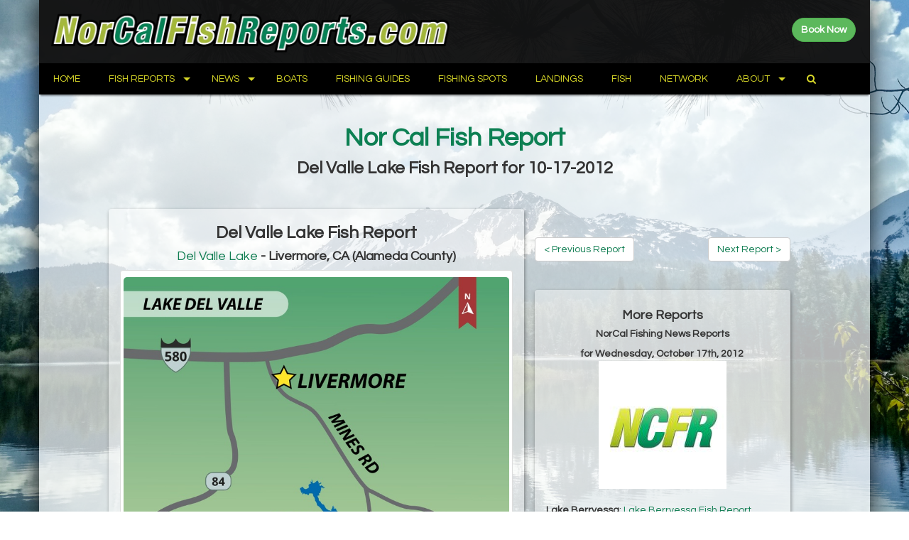

--- FILE ---
content_type: text/html; charset=UTF-8
request_url: https://www.norcalfishreports.com/fish_reports/80155/del-valle-lake-fish-report.php
body_size: 9909
content:
<!DOCTYPE html><html lang="en"><head><meta charset="UTF-8"/>
<script>var __ezHttpConsent={setByCat:function(src,tagType,attributes,category,force,customSetScriptFn=null){var setScript=function(){if(force||window.ezTcfConsent[category]){if(typeof customSetScriptFn==='function'){customSetScriptFn();}else{var scriptElement=document.createElement(tagType);scriptElement.src=src;attributes.forEach(function(attr){for(var key in attr){if(attr.hasOwnProperty(key)){scriptElement.setAttribute(key,attr[key]);}}});var firstScript=document.getElementsByTagName(tagType)[0];firstScript.parentNode.insertBefore(scriptElement,firstScript);}}};if(force||(window.ezTcfConsent&&window.ezTcfConsent.loaded)){setScript();}else if(typeof getEzConsentData==="function"){getEzConsentData().then(function(ezTcfConsent){if(ezTcfConsent&&ezTcfConsent.loaded){setScript();}else{console.error("cannot get ez consent data");force=true;setScript();}});}else{force=true;setScript();console.error("getEzConsentData is not a function");}},};</script>
<script>var ezTcfConsent=window.ezTcfConsent?window.ezTcfConsent:{loaded:false,store_info:false,develop_and_improve_services:false,measure_ad_performance:false,measure_content_performance:false,select_basic_ads:false,create_ad_profile:false,select_personalized_ads:false,create_content_profile:false,select_personalized_content:false,understand_audiences:false,use_limited_data_to_select_content:false,};function getEzConsentData(){return new Promise(function(resolve){document.addEventListener("ezConsentEvent",function(event){var ezTcfConsent=event.detail.ezTcfConsent;resolve(ezTcfConsent);});});}</script>
<script>if(typeof _setEzCookies!=='function'){function _setEzCookies(ezConsentData){var cookies=window.ezCookieQueue;for(var i=0;i<cookies.length;i++){var cookie=cookies[i];if(ezConsentData&&ezConsentData.loaded&&ezConsentData[cookie.tcfCategory]){document.cookie=cookie.name+"="+cookie.value;}}}}
window.ezCookieQueue=window.ezCookieQueue||[];if(typeof addEzCookies!=='function'){function addEzCookies(arr){window.ezCookieQueue=[...window.ezCookieQueue,...arr];}}
addEzCookies([{name:"ezoab_95884",value:"mod110-c; Path=/; Domain=norcalfishreports.com; Max-Age=7200",tcfCategory:"store_info",isEzoic:"true",},{name:"ezosuibasgeneris-1",value:"0f3045e1-398a-491e-4cc8-a31ce5561534; Path=/; Domain=norcalfishreports.com; Expires=Tue, 19 Jan 2027 18:15:40 UTC; Secure; SameSite=None",tcfCategory:"understand_audiences",isEzoic:"true",}]);if(window.ezTcfConsent&&window.ezTcfConsent.loaded){_setEzCookies(window.ezTcfConsent);}else if(typeof getEzConsentData==="function"){getEzConsentData().then(function(ezTcfConsent){if(ezTcfConsent&&ezTcfConsent.loaded){_setEzCookies(window.ezTcfConsent);}else{console.error("cannot get ez consent data");_setEzCookies(window.ezTcfConsent);}});}else{console.error("getEzConsentData is not a function");_setEzCookies(window.ezTcfConsent);}</script><script type="text/javascript" data-ezscrex='false' data-cfasync='false'>window._ezaq = Object.assign({"edge_cache_status":11,"edge_response_time":389,"url":"https://www.norcalfishreports.com/fish_reports/80155/del-valle-lake-fish-report.php"}, typeof window._ezaq !== "undefined" ? window._ezaq : {});</script><script type="text/javascript" data-ezscrex='false' data-cfasync='false'>window._ezaq = Object.assign({"ab_test_id":"mod110-c"}, typeof window._ezaq !== "undefined" ? window._ezaq : {});window.__ez=window.__ez||{};window.__ez.tf={};</script><script type="text/javascript" data-ezscrex='false' data-cfasync='false'>window.ezDisableAds = true;</script>
<script data-ezscrex='false' data-cfasync='false' data-pagespeed-no-defer>var __ez=__ez||{};__ez.stms=Date.now();__ez.evt={};__ez.script={};__ez.ck=__ez.ck||{};__ez.template={};__ez.template.isOrig=true;window.__ezScriptHost="//www.ezojs.com";__ez.queue=__ez.queue||function(){var e=0,i=0,t=[],n=!1,o=[],r=[],s=!0,a=function(e,i,n,o,r,s,a){var l=arguments.length>7&&void 0!==arguments[7]?arguments[7]:window,d=this;this.name=e,this.funcName=i,this.parameters=null===n?null:w(n)?n:[n],this.isBlock=o,this.blockedBy=r,this.deleteWhenComplete=s,this.isError=!1,this.isComplete=!1,this.isInitialized=!1,this.proceedIfError=a,this.fWindow=l,this.isTimeDelay=!1,this.process=function(){f("... func = "+e),d.isInitialized=!0,d.isComplete=!0,f("... func.apply: "+e);var i=d.funcName.split("."),n=null,o=this.fWindow||window;i.length>3||(n=3===i.length?o[i[0]][i[1]][i[2]]:2===i.length?o[i[0]][i[1]]:o[d.funcName]),null!=n&&n.apply(null,this.parameters),!0===d.deleteWhenComplete&&delete t[e],!0===d.isBlock&&(f("----- F'D: "+d.name),m())}},l=function(e,i,t,n,o,r,s){var a=arguments.length>7&&void 0!==arguments[7]?arguments[7]:window,l=this;this.name=e,this.path=i,this.async=o,this.defer=r,this.isBlock=t,this.blockedBy=n,this.isInitialized=!1,this.isError=!1,this.isComplete=!1,this.proceedIfError=s,this.fWindow=a,this.isTimeDelay=!1,this.isPath=function(e){return"/"===e[0]&&"/"!==e[1]},this.getSrc=function(e){return void 0!==window.__ezScriptHost&&this.isPath(e)&&"banger.js"!==this.name?window.__ezScriptHost+e:e},this.process=function(){l.isInitialized=!0,f("... file = "+e);var i=this.fWindow?this.fWindow.document:document,t=i.createElement("script");t.src=this.getSrc(this.path),!0===o?t.async=!0:!0===r&&(t.defer=!0),t.onerror=function(){var e={url:window.location.href,name:l.name,path:l.path,user_agent:window.navigator.userAgent};"undefined"!=typeof _ezaq&&(e.pageview_id=_ezaq.page_view_id);var i=encodeURIComponent(JSON.stringify(e)),t=new XMLHttpRequest;t.open("GET","//g.ezoic.net/ezqlog?d="+i,!0),t.send(),f("----- ERR'D: "+l.name),l.isError=!0,!0===l.isBlock&&m()},t.onreadystatechange=t.onload=function(){var e=t.readyState;f("----- F'D: "+l.name),e&&!/loaded|complete/.test(e)||(l.isComplete=!0,!0===l.isBlock&&m())},i.getElementsByTagName("head")[0].appendChild(t)}},d=function(e,i){this.name=e,this.path="",this.async=!1,this.defer=!1,this.isBlock=!1,this.blockedBy=[],this.isInitialized=!0,this.isError=!1,this.isComplete=i,this.proceedIfError=!1,this.isTimeDelay=!1,this.process=function(){}};function c(e,i,n,s,a,d,c,u,f){var m=new l(e,i,n,s,a,d,c,f);!0===u?o[e]=m:r[e]=m,t[e]=m,h(m)}function h(e){!0!==u(e)&&0!=s&&e.process()}function u(e){if(!0===e.isTimeDelay&&!1===n)return f(e.name+" blocked = TIME DELAY!"),!0;if(w(e.blockedBy))for(var i=0;i<e.blockedBy.length;i++){var o=e.blockedBy[i];if(!1===t.hasOwnProperty(o))return f(e.name+" blocked = "+o),!0;if(!0===e.proceedIfError&&!0===t[o].isError)return!1;if(!1===t[o].isComplete)return f(e.name+" blocked = "+o),!0}return!1}function f(e){var i=window.location.href,t=new RegExp("[?&]ezq=([^&#]*)","i").exec(i);"1"===(t?t[1]:null)&&console.debug(e)}function m(){++e>200||(f("let's go"),p(o),p(r))}function p(e){for(var i in e)if(!1!==e.hasOwnProperty(i)){var t=e[i];!0===t.isComplete||u(t)||!0===t.isInitialized||!0===t.isError?!0===t.isError?f(t.name+": error"):!0===t.isComplete?f(t.name+": complete already"):!0===t.isInitialized&&f(t.name+": initialized already"):t.process()}}function w(e){return"[object Array]"==Object.prototype.toString.call(e)}return window.addEventListener("load",(function(){setTimeout((function(){n=!0,f("TDELAY -----"),m()}),5e3)}),!1),{addFile:c,addFileOnce:function(e,i,n,o,r,s,a,l,d){t[e]||c(e,i,n,o,r,s,a,l,d)},addDelayFile:function(e,i){var n=new l(e,i,!1,[],!1,!1,!0);n.isTimeDelay=!0,f(e+" ...  FILE! TDELAY"),r[e]=n,t[e]=n,h(n)},addFunc:function(e,n,s,l,d,c,u,f,m,p){!0===c&&(e=e+"_"+i++);var w=new a(e,n,s,l,d,u,f,p);!0===m?o[e]=w:r[e]=w,t[e]=w,h(w)},addDelayFunc:function(e,i,n){var o=new a(e,i,n,!1,[],!0,!0);o.isTimeDelay=!0,f(e+" ...  FUNCTION! TDELAY"),r[e]=o,t[e]=o,h(o)},items:t,processAll:m,setallowLoad:function(e){s=e},markLoaded:function(e){if(e&&0!==e.length){if(e in t){var i=t[e];!0===i.isComplete?f(i.name+" "+e+": error loaded duplicate"):(i.isComplete=!0,i.isInitialized=!0)}else t[e]=new d(e,!0);f("markLoaded dummyfile: "+t[e].name)}},logWhatsBlocked:function(){for(var e in t)!1!==t.hasOwnProperty(e)&&u(t[e])}}}();__ez.evt.add=function(e,t,n){e.addEventListener?e.addEventListener(t,n,!1):e.attachEvent?e.attachEvent("on"+t,n):e["on"+t]=n()},__ez.evt.remove=function(e,t,n){e.removeEventListener?e.removeEventListener(t,n,!1):e.detachEvent?e.detachEvent("on"+t,n):delete e["on"+t]};__ez.script.add=function(e){var t=document.createElement("script");t.src=e,t.async=!0,t.type="text/javascript",document.getElementsByTagName("head")[0].appendChild(t)};__ez.dot=__ez.dot||{};__ez.queue.addFileOnce('/detroitchicago/boise.js', '/detroitchicago/boise.js?gcb=195-2&cb=5', true, [], true, false, true, false);__ez.queue.addFileOnce('/parsonsmaize/abilene.js', '/parsonsmaize/abilene.js?gcb=195-2&cb=e80eca0cdb', true, [], true, false, true, false);__ez.queue.addFileOnce('/parsonsmaize/mulvane.js', '/parsonsmaize/mulvane.js?gcb=195-2&cb=e75e48eec0', true, ['/parsonsmaize/abilene.js'], true, false, true, false);__ez.queue.addFileOnce('/detroitchicago/birmingham.js', '/detroitchicago/birmingham.js?gcb=195-2&cb=539c47377c', true, ['/parsonsmaize/abilene.js'], true, false, true, false);</script>
<script type="text/javascript">var _ez_send_requests_through_ezoic = true;</script>
<script data-ezscrex="false" type="text/javascript" data-cfasync="false">window._ezaq = Object.assign({"ad_cache_level":0,"adpicker_placement_cnt":0,"ai_placeholder_cache_level":0,"ai_placeholder_placement_cnt":-1,"article_category":"Fishing","author":"Nor Cal Fish Reports","domain":"norcalfishreports.com","domain_id":95884,"ezcache_level":0,"ezcache_skip_code":14,"has_bad_image":0,"has_bad_words":0,"is_sitespeed":0,"lt_cache_level":0,"publish_date":"2012-10-17","response_size":36565,"response_size_orig":30677,"response_time_orig":379,"template_id":5,"url":"https://www.norcalfishreports.com/fish_reports/80155/del-valle-lake-fish-report.php","word_count":0,"worst_bad_word_level":0}, typeof window._ezaq !== "undefined" ? window._ezaq : {});__ez.queue.markLoaded('ezaqBaseReady');</script>
<script type='text/javascript' data-ezscrex='false' data-cfasync='false'>
window.ezAnalyticsStatic = true;
window._ez_send_requests_through_ezoic = true;
function analyticsAddScript(script) {
	var ezDynamic = document.createElement('script');
	ezDynamic.type = 'text/javascript';
	ezDynamic.innerHTML = script;
	document.head.appendChild(ezDynamic);
}
function getCookiesWithPrefix() {
    var allCookies = document.cookie.split(';');
    var cookiesWithPrefix = {};

    for (var i = 0; i < allCookies.length; i++) {
        var cookie = allCookies[i].trim();

        for (var j = 0; j < arguments.length; j++) {
            var prefix = arguments[j];
            if (cookie.indexOf(prefix) === 0) {
                var cookieParts = cookie.split('=');
                var cookieName = cookieParts[0];
                var cookieValue = cookieParts.slice(1).join('=');
                cookiesWithPrefix[cookieName] = decodeURIComponent(cookieValue);
                break; // Once matched, no need to check other prefixes
            }
        }
    }

    return cookiesWithPrefix;
}
function productAnalytics() {
	var d = {"pr":[6],"omd5":"e10ebfde6018e8c5f45b59caa27adb78","nar":"risk score"};
	d.u = _ezaq.url;
	d.p = _ezaq.page_view_id;
	d.v = _ezaq.visit_uuid;
	d.ab = _ezaq.ab_test_id;
	d.e = JSON.stringify(_ezaq);
	d.ref = document.referrer;
	d.c = getCookiesWithPrefix('active_template', 'ez', 'lp_');
	if(typeof ez_utmParams !== 'undefined') {
		d.utm = ez_utmParams;
	}

	var dataText = JSON.stringify(d);
	var xhr = new XMLHttpRequest();
	xhr.open('POST','//g.ezoic.net/ezais/analytics?cb=1', true);
	xhr.onload = function () {
		if (xhr.status!=200) {
            return;
		}

        if(document.readyState !== 'loading') {
            analyticsAddScript(xhr.response);
            return;
        }

        var eventFunc = function() {
            if(document.readyState === 'loading') {
                return;
            }
            document.removeEventListener('readystatechange', eventFunc, false);
            analyticsAddScript(xhr.response);
        };

        document.addEventListener('readystatechange', eventFunc, false);
	};
	xhr.setRequestHeader('Content-Type','text/plain');
	xhr.send(dataText);
}
__ez.queue.addFunc("productAnalytics", "productAnalytics", null, true, ['ezaqBaseReady'], false, false, false, true);
</script><base href="https://www.norcalfishreports.com/fish_reports/80155/del-valle-lake-fish-report.php"/>
<!-- Google tag (gtag.js) -->
<script async="" src="https://www.googletagmanager.com/gtag/js?id=G-P7QY3YD9VX"></script>
<script>
  window.dataLayer = window.dataLayer || [];
  function gtag(){dataLayer.push(arguments);}
  gtag('js', new Date());

  gtag('config', 'G-P7QY3YD9VX');
</script>

<meta name="viewport" content="width=device-width, initial-scale=1"/>
<meta name="X-UA-Compatible" content="IE=edge"/>
<meta name="author" content="Nor Cal Fish Reports"/>
<meta property="ezoic" content="disable"/>
<meta name="description" content="Del Valle Lake report from Nor Cal Fish Reports for October 17, 2012 - Del Valle Lake - Del Valle Lake Fish Report"/>
<meta property="og:type" content="article"/>
<meta property="og:url" content="https://www.norcalfishreports.com/fish_reports/80155/del-valle-lake-fish-report.php"/>
<meta property="og:locale" content="en_US"/>
<meta property="og:image"/>
<meta property="og:audio"/>
<meta property="og:description" content="
Trout bite is picking up. Water temperature has dropped to 66 degrees. Trout are close to shore near the marina and near the dam. Smallmouth and black bass bite is very good off shallow points. Use topwater plugs. Most are..."/>
<meta property="article:published_time" content="2012-10-17T00:00:00-07:00"/>
<meta property="article:section" content="Fishing"/>
<meta name="keywords" content="Fish counts, Fish reports, Sportfishing, NoCal, NorCal, Northern California, CA, California, Alameda County, White Sturgeon, Striped Bass, Channel Catfish, Rainbow Trout, Largemouth Bass, Black Crappie, Common Carp, Smallmouth Bass, Bluegill, White Crappie, Lightning Trout, Del Valle Lake, Nor Cal Fish Reports, October 17, 2012"/>
<link rel="canonical" href="https://www.norcalfishreports.com/fish_reports/80155/del-valle-lake-fish-report.php"/>
<title>Del Valle Lake Fish Report - Del Valle Lake - Del Valle Lake Fish Report - October 17, 2012</title>
<link href="/css/bootstrap.min.css" rel="stylesheet" type="text/css"/>
<link href="/css/layout_styles.min.20240704.css" rel="stylesheet" type="text/css"/>
<link href="/css/nav_styles.min.css" rel="stylesheet" type="text/css"/>
<link href="/css/style-dev.min.20231117.css" rel="stylesheet" type="text/css"/>
<link href="/fontawesome/css/font-awesome.min.css" rel="stylesheet" type="text/css"/>
<link href="https://fonts.googleapis.com/css?family=Questrial" rel="stylesheet" type="text/css"/>
<link href="/css/blueimp-gallery.min.css" rel="stylesheet" type="text/css"/>
<link href="/css/bootstrap-image-gallery.min.css" rel="stylesheet" type="text/css"/>
<script src="https://ajax.googleapis.com/ajax/libs/jquery/3.3.1/jquery.min.js" type="text/javascript"></script>
<script src="/js/script.min.js?v=20230613" type="text/javascript"></script>
<script src="/js/bootstrap.min.js" type="text/javascript"></script>
<script src="/js/jquery.blueimp-gallery.min.js" type="text/javascript"></script>
<script src="/js/bootstrap-image-gallery.min.js" type="text/javascript"></script>
<script src="/js/video-responsive.min.js" type="text/javascript"></script>
<script src="/audiojs/audio.min.js" type="text/javascript"></script>
<script src="/js/moment.min.js" type="text/javascript"></script>
<script src="/js/upcoming-trips.js?v=9" type="text/javascript"></script>
<!-- Ezoic Ad Testing Code-->

<!-- Ezoic Ad Testing Code-->
<link rel="apple-touch-icon" sizes="57x57" href="/images/icons/apple-icon-57x57.png"/>
<link rel="apple-touch-icon" sizes="60x60" href="/images/icons/apple-icon-60x60.png"/>
<link rel="apple-touch-icon" sizes="72x72" href="/images/icons/apple-icon-72x72.png"/>
<link rel="apple-touch-icon" sizes="76x76" href="/images/icons/apple-icon-76x76.png"/>
<link rel="apple-touch-icon" sizes="114x114" href="/images/icons/apple-icon-114x114.png"/>
<link rel="apple-touch-icon" sizes="120x120" href="/images/icons/apple-icon-120x120.png"/>
<link rel="apple-touch-icon" sizes="144x144" href="/images/icons/apple-icon-144x144.png"/>
<link rel="apple-touch-icon" sizes="152x152" href="/images/icons/apple-icon-152x152.png"/>
<link rel="apple-touch-icon" sizes="180x180" href="/images/icons/apple-icon-180x180.png"/>
<link rel="icon" type="image/png" sizes="192x192" href="/images/icons/android-icon-192x192.png"/>
<link rel="icon" type="image/png" sizes="32x32" href="/images/icons/favicon-32x32.png"/>
<link rel="icon" type="image/png" sizes="96x96" href="/images/icons/favicon-96x96.png"/>
<link rel="icon" type="image/png" sizes="16x16" href="/images/icons/favicon-16x16.png"/>
<link rel="manifest" href="/images/icons/manifest.json"/>
<meta name="msapplication-TileColor" content="#ffffff"/>
<meta name="msapplication-TileImage" content="/images/icons/ms-icon-144x144.png"/>
<script type='text/javascript'>
var ezoTemplate = 'orig_site';
var ezouid = '1';
var ezoFormfactor = '1';
</script><script data-ezscrex="false" type='text/javascript'>
var soc_app_id = '0';
var did = 95884;
var ezdomain = 'norcalfishreports.com';
var ezoicSearchable = 1;
</script></head>
<body>
<div id="main" class="container">
	<div id="head" class="row no-gutter">
		<div class="col-sm-6" id="head-left">
			<a href="/"><img class="img-responsive" src="/images/ncfr_logo_2020.png" alt="www.NorCalFishReports.com"/></a>
		</div>
		<div class="col-sm-6" id="head-right">
			<a href="https://www.fishingreservations.com/schedule.php?site=ncfr" class="btn btn-success pull-right" style="color: #fff; margin-top: 10px; border-radius: 1.5em;"><b>Book Now</b></a>
		</div>
	</div>

	<div class="row no-gutter">
		<div class="col-md-12">
					<div id="navigation">
				<div id="cssmenu">
					<ul>
						<li class="active"><a href="/"><span>Home</span></a></li>
						<li class="has-sub"><a href="#"><span>Fish Reports</span></a>
							<ul>
								<li><a href="/dock_totals/boats.php"><span>Party Boats Scores</span></a></li>
								<li><a href="/fish_reports/guide_reports.php"><span>Guide Reports</span></a></li>
								<li><a href="/fish_plants.php"><span>Fish Plants</span></a></li>
								<li><a href="/fish_reports/weekly_report.php"><span>Weekly Report</span></a></li>
								<li class="has-sub"><a href="#"><span>Fish Reports</span></a>
									<ul>
										<li><a href="/regions/1/north-coast.php"><span>North Coast</span></a></li>
										<li><a href="/regions/2/shasta-trinity.php"><span>Shasta-Trinity</span></a></li>
										<li><a href="/regions/3/lassen-plumas.php"><span>Lassen-Plumas</span></a></li>
										<li><a href="/fish_reports/saltwater_reports.php"><span>Saltwater</span></a></li>
										<li><a href="/regions/5/central-sierra.php"><span>Central Sierra</span></a></li>
										<li><a href="/regions/6/delta.php"><span>Delta</span></a></li>
										<li><a href="/regions/7/sierra-foothills.php"><span>Sierra Foothills</span></a></li>
										<li><a href="/regions/8/bay-area.php"><span>Bay Area</span></a></li>
										<li><a href="/regions/9/central-california.php"><span>Central California</span></a></li>
										<li><a href="/regions/10/eastern-sierra.php"><span>Eastern Sierra</span></a></li>
										<li><a href="/regions/11/wine-country-north.php"><span>Wine Country North</span></a></li>
										<li class="last"><a href="/regions/12/central-valley-rivers.php"><span>Central Valley Rivers</span></a></li>
									</ul>
								</li>
								<li><a href="/wall-of-fame"><span>Wall of Fame</span></a></li>
								<li><a href="/fish_reports/saltwater_reports.php"><span>Saltwater Reports</span></a></li>
								<li><a href="/fish_reports/river_reports.php"><span>River Reports</span></a></li>
								<li><a href="/fish_reports/lake_reports.php"><span>Lake Reports</span></a></li>
								<li><a href="/fish_reports/flyfish_reports.php"><span>Fly Fishing Reports</span></a></li>
								<li><a href="/dock_totals/sponsored.php"><span>Sponsored Counts</span></a></li>
								<li class="last"><a href="/year-to-date.php"><span>Year to Date Counts</span></a></li>
							</ul>
						</li>
						<li class="has-sub"><a href="/news/archive.php"><span>News</span></a>
							<ul>
								<li><a href="/news/archive.php?author_id=27"><span>Allen Bushnell</span></a></li>
								<li><a href="/news/archive.php?author_id=708"><span>CDFW</span></a></li>
								<li><a href="/news/archive.php?author_id=419"><span>CDFW Q&amp;A</span></a></li>
								<li><a href="/news/archive.php?author_id=945"><span>E.B. Duggan</span></a></li>
								<li><a href="/news/archive.php?company_id=151"><span>GGSA</span></a></li>
								<li><a href="/news/archive.php?author_id=979"><span>Jerry Back</span></a></li>
								<li><a href="/news/archive.php?author_id=821"><span>Kenny Priest</span></a></li>
								<li class="last"><a href="/news/archive.php?author_id=992"><span>Restore the Delta</span></a></li>
							</ul>
						</li>
						<li><a href="/charter_boats/index.php"><span>Boats</span></a></li>
						<li><a href="/listings/fishing_guides.php"><span>Fishing Guides</span></a></li>
						<li><a href="/spots/index.php"><span>Fishing Spots</span></a></li>
						<li><a href="/landings/index.php"><span>Landings</span></a></li>
						<li><a href="/fish_list.php"><span>Fish</span></a></li>
						<li><a href="/network.php"><span>Network</span></a></li>
						<li class="has-sub"><a href="#"><span>About</span></a>
							<ul>
								<li><a href="/about.php"><span>About Us</span></a></li>
								<li><a href="/contact.php"><span>Contact</span></a></li>
								<li class="last"><a href="/privacy.php"><span>Privacy</span></a></li>
							</ul>
						</li>
						<li class="last"><a href="/search.php"><span><i class="fa fa-search"></i></span></a></li>
					</ul>
				</div>
			</div>		</div>
	</div>
	
	<br/>
	
	<style>
	.report_descript_data p {
		margin: 1em 0 0 0;
	}
	</style>
	<div class="row">
		<div class="col-xs-12 col-sm-12 col-md-12 col-lg-12 text-center">
				<div id="page-header" class="row">
		<div class="col-md-12">
			<span class="font_36">Nor Cal Fish Report</span>
			<br/>
			<span class="font_24">Del Valle Lake Fish Report for 10-17-2012</span>
		</div>
	</div>
	<br/>		</div>
	</div>

    <div class="row with-gutter">
	
		<div class="col-xs-12 col-sm-12 col-md-3 col-lg-12">
			<div style="max-width: 100%; margin-left: auto; margin-right: auto;">
							</div>
			<br/>
		</div>
		
		<div class="panel col-xs-12 col-sm-10 col-sm-offset-1 col-md-8 col-md-offset-0 col-lg-6 col-lg-offset-1">

						
			<h3 class="text-center">Del Valle Lake Fish Report</h3>
			<h4 class="text-center"><a href="/lakes/192/del-valle-lake.php">Del Valle Lake</a> - Livermore, CA (Alameda County)</h4>			<div class="row">
				<div class="col-xs-12 col-sm-12 col-md-12 col-lg-12 text-center">
					<div class="photo2wrapper">
						<div class="report_primary_img">
						<img class="img-responsive img-rounded block-center report_img" src="https://media.fishreports.com/fw_maps/LakeDelValleDirection.jpg"/></div>
											</div>
				</div>
			</div>
			<br/>
			<div class="row">
				<div class="col-xs-12 report_title_data">
				  <p>
					by Nor Cal Fish Reports<br/>
10-17-2012<br/>
					</p>
				</div>
			</div>
			<div class="row">
				<div class="col-xs-12 report_audio_data"></div>
			</div>
			
			<div class="row">
				<div class="col-xs-12 col-sm-12 col-md-12 col-lg-12 report_descript_data">
				  
<p>Trout bite is picking up. Water temperature has dropped to 66 degrees. Trout are close to shore near the marina and near the dam. Smallmouth and black bass bite is very good off shallow points. Use topwater plugs. Most are one to two pounds. Some smallmouth are in the three pound class. Catfish bite is good. Pete Depuglia of Newark caught 20 and 17 pound catfish last week. Striped bass bite is slow. (925) 449-5201</p>
<p class="MsoNormal"> </p>				</div>
			</div>
			
						<br/><br/>
			<a style="color: #fff;" class="btn btn-primary pull-left" href="/fish_reports/80154/contra-loma-reservoir-fish-report.php">&lt; Previous Report</a>
<a style="color: #fff;" class="btn btn-primary pull-right" href="/fish_reports/80156/bay-area-fish-report.php">Next Report &gt;</a>
<div class="clearfix"></div>
<br/><br/>			
		</div>
				<div class="col-xs-12 col-sm-6 col-sm-offset-3 col-md-4 col-md-offset-3 col-lg-4 col-lg-offset-0">
						<br/><br/>
			<a class="btn btn-default pull-left" href="/fish_reports/80154/contra-loma-reservoir-fish-report.php">&lt; Previous Report</a>
<a class="btn btn-default pull-right" href="/fish_reports/80156/bay-area-fish-report.php">Next Report &gt;</a>
<div class="clearfix"></div>
<br/><br/><div class="panel" style="padding: 15px;">
<h4 class="text-center">More Reports</h4>
<div class="text-center">
<h5>NorCal Fishing News Reports</h5><strong>for Wednesday, October 17th, 2012</strong></div>
<img class="img-responsive center-block" src="//media.fishreports.com/authors/ncfr-square-logo.jpg"/>
<br/>
<strong>Lake Berryessa</strong>: <a href="/fish_reports/80069/lake-berryessa-fish-report.php">Lake Berryessa Fish Report</a><br/>
<strong>Clear Lake</strong>: <a href="/fish_reports/80070/clear-lake-fish-report.php">Clear Lake Fish Report</a><br/>
<strong>Lake Mendocino</strong>: <a href="/fish_reports/80071/lake-mendocino-fish-report.php">Lake Mendocino Fish Report</a><br/>
<strong>Lake Sonoma</strong>: <a href="/fish_reports/80072/lake-sonoma-fish-report.php">Lake Sonoma Fish Report</a><br/>
<strong>Lake Amador</strong>: <a href="/fish_reports/80073/amador-lake-fish-report.php">Amador Lake Fish Report</a><br/>
<strong>Lake Camanche</strong>: <a href="/fish_reports/80074/lake-camanche-fish-report.php">Lake Camanche Fish Report</a><br/>
<strong>Collins Lake</strong>: <a href="/fish_reports/80075/collins-lake-fish-report.php">Collins Lake Fish Report</a><br/>
<strong>Don Pedro Reservoir</strong>: <a href="/fish_reports/80076/don-pedro-reservoir-fish-report.php">Don Pedro Reservoir Fish Report</a><br/>
<strong>Lake McSwain</strong>: <a href="/fish_reports/80077/mcswain-reservoir-fish-report.php">McSwain Reservoir Fish Report</a><br/>
<strong>New Melones Reservoir</strong>: <a href="/fish_reports/80078/new-melones-reservoir-fish-report.php">New Melones Reservoir Fish Report</a><br/>
<strong>Lake Oroville</strong>: <a href="/fish_reports/80079/oroville-reservoir-fish-report.php">Oroville Reservoir Fish Report</a><br/>
<strong>Pardee Reservoir</strong>: <a href="/fish_reports/80080/pardee-reservoir-fish-report.php">Pardee Reservoir Fish Report</a><br/>
<strong>Lewiston Lake</strong>: <a href="/fish_reports/80081/lewiston-lake-fish-report.php">Lewiston Lake Fish Report</a><br/>
<strong>McCloud River</strong>: <a href="/fish_reports/80082/mccloud-river-fish-report.php">McCloud River Fish Report</a><br/>
<strong>Sacramento River - Lower</strong>: <a href="/fish_reports/80083/lower-sacramento-river-fish-report.php">Lower Sacramento River Fish Report</a><br/>
<strong>Shasta Lake</strong>: <a href="/fish_reports/80084/shasta-lake-fish-report.php">Shasta Lake Fish Report</a><br/>
<strong>Trinity River</strong>: <a href="/fish_reports/80085/trinity-river-fish-report.php">Trinity River Fish Report</a><br/>
<strong></strong>: <a href="/fish_reports/80086/saltwater-fish-report.php">Saltwater Fish Report</a><br/>
<strong></strong>: <a href="/fish_reports/80087/saltwater-fish-report.php">Saltwater Fish Report</a><br/>
<strong></strong>: <a href="/fish_reports/80088/saltwater-fish-report.php">Saltwater Fish Report</a><br/>
<strong></strong>: <a href="/fish_reports/80089/saltwater-fish-report.php">Saltwater Fish Report</a><br/>
<strong></strong>: <a href="/fish_reports/80090/saltwater-fish-report.php">Saltwater Fish Report</a><br/>
<strong></strong>: <a href="/fish_reports/80091/saltwater-fish-report.php">Saltwater Fish Report</a><br/>
<strong></strong>: <a href="/fish_reports/80092/saltwater-fish-report.php">Saltwater Fish Report</a><br/>
<strong></strong>: <a href="/fish_reports/80093/saltwater-fish-report.php">Saltwater Fish Report</a><br/>
<strong></strong>: <a href="/fish_reports/80094/saltwater-fish-report.php">Saltwater Fish Report</a><br/>
<strong></strong>: <a href="/fish_reports/80095/saltwater-fish-report.php">Saltwater Fish Report</a><br/>
<strong></strong>: <a href="/fish_reports/80096/saltwater-fish-report.php">Saltwater Fish Report</a><br/>
<strong></strong>: <a href="/fish_reports/80097/north-coast-fish-report.php">North Coast Fish Report</a><br/>
<strong></strong>: <a href="/fish_reports/80098/north-coast-fish-report.php">North Coast Fish Report</a><br/>
<strong>Klamath River - Upper - CA</strong>: <a href="/fish_reports/80099/klamath-river-fish-report.php">Klamath River Fish Report</a><br/>
<strong>Smith River</strong>: <a href="/fish_reports/80100/smith-river-fish-report.php">Smith River Fish Report</a><br/>
<strong>Lake Almanor</strong>: <a href="/fish_reports/80101/almanor-lake-fish-report.php">Almanor Lake Fish Report</a><br/>
<strong>Baum Lake</strong>: <a href="/fish_reports/80102/baum-lake-fish-report.php">Baum Lake Fish Report</a><br/>
<strong></strong>: <a href="/fish_reports/80103/bucks-lake-fish-report.php">Bucks Lake Fish Report</a><br/>
<strong>Lake Davis</strong>: <a href="/fish_reports/80104/davis-lake-fish-report.php">Davis Lake Fish Report</a><br/>
<strong>Eagle Lake</strong>: <a href="/fish_reports/80105/eagle-lake-fish-report.php">Eagle Lake Fish Report</a><br/>
<strong>Frenchman Lake</strong>: <a href="/fish_reports/80106/frenchman-reservoir-fish-report.php">Frenchman Reservoir Fish Report</a><br/>
<strong>Sacramento River - Lower</strong>: <a href="/fish_reports/80107/lower-sacramento-river-fish-report.php">Lower Sacramento River Fish Report</a><br/>
<strong>Bridgeport Reservoir</strong>: <a href="/fish_reports/80108/bridgeport-reservoir-fish-report.php">Bridgeport Reservoir Fish Report</a><br/>
<strong>East Walker River (CA)</strong>: <a href="/fish_reports/80109/east-walker-river-fish-report.php">East Walker River Fish Report</a><br/>
<strong>West Walker River (Section 2)</strong>: <a href="/fish_reports/80110/west-walker-river-fish-report.php">West Walker River Fish Report</a><br/>
<strong>Virginia Lakes</strong>: <a href="/fish_reports/80111/virginia-lakes-fish-report.php">Virginia Lakes Fish Report</a><br/>
<strong>Twin Lakes (Bridgeport)</strong>: <a href="/fish_reports/80112/twin-lakes-(bridgeport)-fish-report.php">Twin Lakes (Bridgeport) Fish Report</a><br/>
<strong>Kirman Lake</strong>: <a href="/fish_reports/80113/kirman-lake-fish-report.php">Kirman Lake Fish Report</a><br/>
<strong>June Lake</strong>: <a href="/fish_reports/80114/june-lake-fish-report.php">June Lake Fish Report</a><br/>
<strong>Gull Lake</strong>: <a href="/fish_reports/80115/gull-lake-fish-report.php">Gull Lake Fish Report</a><br/>
<strong></strong>: <a href="/fish_reports/80116/delta-fish-report.php">Delta Fish Report</a><br/>
<strong></strong>: <a href="/fish_reports/80117/delta-fish-report.php">Delta Fish Report</a><br/>
<strong></strong>: <a href="/fish_reports/80118/delta-fish-report.php">Delta Fish Report</a><br/>
<strong></strong>: <a href="/fish_reports/80119/delta-fish-report.php">Delta Fish Report</a><br/>
<strong></strong>: <a href="/fish_reports/80120/delta-fish-report.php">Delta Fish Report</a><br/>
<strong></strong>: <a href="/fish_reports/80121/tracy-lake-fish-report.php">Tracy Lake Fish Report</a><br/>
<strong>American River</strong>: <a href="/fish_reports/80122/american-river-fish-report.php">American River Fish Report</a><br/>
<strong>Feather River</strong>: <a href="/fish_reports/80123/feather-river-fish-report.php">Feather River Fish Report</a><br/>
<strong>Sacramento River - Lower</strong>: <a href="/fish_reports/80124/lower-sacramento-river-fish-report.php">Lower Sacramento River Fish Report</a><br/>
<strong>Sacramento River - Lower</strong>: <a href="/fish_reports/80125/lower-sacramento-river-fish-report.php">Lower Sacramento River Fish Report</a><br/>
<strong>Sacramento River - Lower</strong>: <a href="/fish_reports/80126/lower-sacramento-river-fish-report.php">Lower Sacramento River Fish Report</a><br/>
<strong></strong>: <a href="/fish_reports/80127/blue-lake-fish-report.php">Blue Lake Fish Report</a><br/>
<strong>Boca Reservoir</strong>: <a href="/fish_reports/80128/boca-reservoir-fish-report.php">Boca Reservoir Fish Report</a><br/>
<strong>Caples Lake</strong>: <a href="/fish_reports/80129/caples-lake-fish-report.php">Caples Lake Fish Report</a><br/>
<strong>Donner Lake</strong>: <a href="/fish_reports/80130/donner-lake-fish-report.php">Donner Lake Fish Report</a><br/>
<strong>East Carson River (CA)</strong>: <a href="/fish_reports/80131/east-carson-river-nv-fish-report.php">East Carson River NV Fish Report</a><br/>
<strong>West Carson River (CA)</strong>: <a href="/fish_reports/80132/west-fork-carson-river-fish-report.php">West Fork Carson River Fish Report</a><br/>
<strong>Lake Tahoe</strong>: <a href="/fish_reports/80133/lake-tahoe-fish-report.php">Lake Tahoe Fish Report</a><br/>
<strong>Truckee River</strong>: <a href="/fish_reports/80134/truckee-river-fish-report.php">Truckee River Fish Report</a><br/>
<strong>Spicer Meadow Reservoir</strong>: <a href="/fish_reports/80135/spicer-meadow-reservoir-fish-report.php">Spicer Meadow Reservoir Fish Report</a><br/>
<strong></strong>: <a href="/fish_reports/80136/red-lake-fish-report.php">Red Lake Fish Report</a><br/>
<strong>Pyramid Lake</strong>: <a href="/fish_reports/80137/pyramid-lake,-nv-fish-report.php">Pyramid Lake, NV Fish Report</a><br/>
<strong>Prosser Reservoir</strong>: <a href="/fish_reports/80138/prosser-reservoir-fish-report.php">Prosser Reservoir Fish Report</a><br/>
<strong>Jenkinson Lake</strong>: <a href="/fish_reports/80139/jenkinson-lake-fish-report.php">Jenkinson Lake Fish Report</a><br/>
<strong>Indian Creek Reservoir</strong>: <a href="/fish_reports/80140/indian-creek-reservoir-fish-report.php">Indian Creek Reservoir Fish Report</a><br/>
<strong>Heenan Lake </strong>: <a href="/fish_reports/80141/heenan-lake--fish-report.php">Heenan Lake  Fish Report</a><br/>
<strong>Lake Nacimiento</strong>: <a href="/fish_reports/80142/lake-nacimiento-fish-report.php">Lake Nacimiento Fish Report</a><br/>
<strong>Lake San Antonio</strong>: <a href="/fish_reports/80143/san-antonio-lake--fish-report.php">San Antonio Lake  Fish Report</a><br/>
<strong>Lopez Lake </strong>: <a href="/fish_reports/80144/lopez-lake--fish-report.php">Lopez Lake  Fish Report</a><br/>
<strong>San Luis Reservoir</strong>: <a href="/fish_reports/80145/san-luis-reservoir-fish-report.php">San Luis Reservoir Fish Report</a><br/>
<strong>Santa Margarita Lake</strong>: <a href="/fish_reports/80146/santa-margarita-lake-fish-report.php">Santa Margarita Lake Fish Report</a><br/>
<strong>Anderson Reservoir</strong>: <a href="/fish_reports/80147/anderson-reservoir-fish-report.php">Anderson Reservoir Fish Report</a><br/>
<strong></strong>: <a href="/fish_reports/80148/bay-area-fish-report.php">Bay Area Fish Report</a><br/>
<strong></strong>: <a href="/fish_reports/80149/bay-area-fish-report.php">Bay Area Fish Report</a><br/>
<strong>Lake Berryessa</strong>: <a href="/fish_reports/80150/lake-berryessa-fish-report.php">Lake Berryessa Fish Report</a><br/>
<strong>Calero Lake</strong>: <a href="/fish_reports/80151/calero-lake-fish-report.php">Calero Lake Fish Report</a><br/>
<strong></strong>: <a href="/fish_reports/80152/bay-area-fish-report.php">Bay Area Fish Report</a><br/>
<strong>Lake Chabot</strong>: <a href="/fish_reports/80153/lake-chabot-fish-report.php">Lake Chabot Fish Report</a><br/>
<strong>Contra Loma Reservoir</strong>: <a href="/fish_reports/80154/contra-loma-reservoir-fish-report.php">Contra Loma Reservoir Fish Report</a><br/>
</div>
<br/>
<div class="panel" style="padding: 15px;">
<div class="text-center">
<h5>NorCal Fishing News Reports</h5><strong>for Thursday, October 11th, 2012</strong></div>
<img class="img-responsive center-block" src="//media.fishreports.com/authors/ncfr-square-logo.jpg"/>
<br/>
<strong>Bridgeport Reservoir</strong>: <a href="/fish_reports/80020/bridgeport-reservoir-fish-report.php">Bridgeport Reservoir Fish Report</a><br/>
<strong>East Walker River (CA)</strong>: <a href="/fish_reports/80021/east-walker-river-fish-report.php">East Walker River Fish Report</a><br/>
<strong>West Walker River (Section 2)</strong>: <a href="/fish_reports/80022/west-walker-river-fish-report.php">West Walker River Fish Report</a><br/>
<strong>Virginia Lakes</strong>: <a href="/fish_reports/80023/virginia-lakes-fish-report.php">Virginia Lakes Fish Report</a><br/>
<strong>Twin Lakes (Bridgeport)</strong>: <a href="/fish_reports/80024/twin-lakes-(bridgeport)-fish-report.php">Twin Lakes (Bridgeport) Fish Report</a><br/>
<strong>Silver Lake</strong>: <a href="/fish_reports/80025/silver-lake-fish-report.php">Silver Lake Fish Report</a><br/>
<strong>June Lake</strong>: <a href="/fish_reports/80026/june-lake-fish-report.php">June Lake Fish Report</a><br/>
<strong>Gull Lake</strong>: <a href="/fish_reports/80027/gull-lake-fish-report.php">Gull Lake Fish Report</a><br/>
<strong>American River</strong>: <a href="/fish_reports/80028/american-river-fish-report.php">American River Fish Report</a><br/>
<strong>Feather River</strong>: <a href="/fish_reports/80029/feather-river-fish-report.php">Feather River Fish Report</a><br/>
<strong>Sacramento River - Lower</strong>: <a href="/fish_reports/80030/lower-sacramento-river-fish-report.php">Lower Sacramento River Fish Report</a><br/>
<strong>Sacramento River - Lower</strong>: <a href="/fish_reports/80031/lower-sacramento-river-fish-report.php">Lower Sacramento River Fish Report</a><br/>
<strong>Sacramento River - Lower</strong>: <a href="/fish_reports/80032/lower-sacramento-river-fish-report.php">Lower Sacramento River Fish Report</a><br/>
<strong>Donner Lake</strong>: <a href="/fish_reports/80033/donner-lake-fish-report.php">Donner Lake Fish Report</a><br/>
<strong>East Carson River (CA)</strong>: <a href="/fish_reports/80034/east-carson-river-nv-fish-report.php">East Carson River NV Fish Report</a><br/>
<strong>West Carson River (CA)</strong>: <a href="/fish_reports/80035/west-fork-carson-river-fish-report.php">West Fork Carson River Fish Report</a><br/>
<strong>Truckee River</strong>: <a href="/fish_reports/80036/truckee-river-fish-report.php">Truckee River Fish Report</a><br/>
<strong>Pyramid Lake</strong>: <a href="/fish_reports/80037/pyramid-lake,-nv-fish-report.php">Pyramid Lake, NV Fish Report</a><br/>
<strong>Jenkinson Lake</strong>: <a href="/fish_reports/80038/jenkinson-lake-fish-report.php">Jenkinson Lake Fish Report</a><br/>
<strong>Indian Creek Reservoir</strong>: <a href="/fish_reports/80039/indian-creek-reservoir-fish-report.php">Indian Creek Reservoir Fish Report</a><br/>
<strong>Heenan Lake </strong>: <a href="/fish_reports/80040/heenan-lake--fish-report.php">Heenan Lake  Fish Report</a><br/>
<strong>Lake San Antonio</strong>: <a href="/fish_reports/80041/san-antonio-lake--fish-report.php">San Antonio Lake  Fish Report</a><br/>
<strong>Lopez Lake </strong>: <a href="/fish_reports/80042/lopez-lake--fish-report.php">Lopez Lake  Fish Report</a><br/>
<strong>San Luis Reservoir</strong>: <a href="/fish_reports/80043/san-luis-reservoir-fish-report.php">San Luis Reservoir Fish Report</a><br/>
<strong>Santa Margarita Lake</strong>: <a href="/fish_reports/80044/santa-margarita-lake-fish-report.php">Santa Margarita Lake Fish Report</a><br/>
<strong>Anderson Reservoir</strong>: <a href="/fish_reports/80045/anderson-reservoir-fish-report.php">Anderson Reservoir Fish Report</a><br/>
<strong></strong>: <a href="/fish_reports/80046/bay-area-fish-report.php">Bay Area Fish Report</a><br/>
<strong></strong>: <a href="/fish_reports/80047/bay-area-fish-report.php">Bay Area Fish Report</a><br/>
<strong>Lake Berryessa</strong>: <a href="/fish_reports/80048/lake-berryessa-fish-report.php">Lake Berryessa Fish Report</a><br/>
<strong>Calero Lake</strong>: <a href="/fish_reports/80049/calero-lake-fish-report.php">Calero Lake Fish Report</a><br/>
<strong></strong>: <a href="/fish_reports/80050/bay-area-fish-report.php">Bay Area Fish Report</a><br/>
<strong>Lake Chabot</strong>: <a href="/fish_reports/80051/lake-chabot-fish-report.php">Lake Chabot Fish Report</a><br/>
<strong>Chesbro Reservoir</strong>: <a href="/fish_reports/80052/chesbro-reservoir-fish-report.php">Chesbro Reservoir Fish Report</a><br/>
<strong>Contra Loma Reservoir</strong>: <a href="/fish_reports/80053/contra-loma-reservoir-fish-report.php">Contra Loma Reservoir Fish Report</a><br/>
<strong>Coyote Lake</strong>: <a href="/fish_reports/80054/coyote-lake-fish-report.php">Coyote Lake Fish Report</a><br/>
<strong>Del Valle Lake</strong>: <a href="/fish_reports/80055/del-valle-lake-fish-report.php">Del Valle Lake Fish Report</a><br/>
<strong></strong>: <a href="/fish_reports/80056/bay-area-fish-report.php">Bay Area Fish Report</a><br/>
<strong>Lafayette Reservoir</strong>: <a href="/fish_reports/80057/lafayette-reservoir-fish-report.php">Lafayette Reservoir Fish Report</a><br/>
<strong>Loch Lomond</strong>: <a href="/fish_reports/80058/loch-lomond-fish-report.php">Loch Lomond Fish Report</a><br/>
<strong>Los Vaqueros Reservoir</strong>: <a href="/fish_reports/80059/los-vaqueros-reservoir-fish-report.php">Los Vaqueros Reservoir Fish Report</a><br/>
<strong>Bon Tempe Reservoir</strong>: <a href="/fish_reports/80060/bon-tempe-reservoir-fish-report.php">Bon Tempe Reservoir Fish Report</a><br/>
<strong></strong>: <a href="/fish_reports/80061/report.php"></a><br/>
<strong></strong>: <a href="/fish_reports/80062/bay-area-fish-report.php">Bay Area Fish Report</a><br/>
<strong>Quarry Lakes</strong>: <a href="/fish_reports/80063/quarry-lake-fish-report.php">Quarry Lake Fish Report</a><br/>
<strong></strong>: <a href="/fish_reports/80064/bay-area-fish-report.php">Bay Area Fish Report</a><br/>
<strong></strong>: <a href="/fish_reports/80065/bay-area-fish-report.php">Bay Area Fish Report</a><br/>
<strong>San Pablo Reservoir</strong>: <a href="/fish_reports/80066/san-pablo-reservoir-fish-report.php">San Pablo Reservoir Fish Report</a><br/>
<strong>Shadow Cliffs Reservoir</strong>: <a href="/fish_reports/80067/shadow-cliffs-reservoir-fish-report.php">Shadow Cliffs Reservoir Fish Report</a><br/>
<strong></strong>: <a href="/fish_reports/80068/bay-area-fish-report.php">Bay Area Fish Report</a><br/>
</div>
		
		</div>
		
	</div>
	<div style="clear: both"></div>
<br/><br/>

	<div class="row no-gutter">
		<div class="col-xs-12">
			<div id="social-bar">
							</div>
		</div>
	</div>
	<div id="foot" class="row no-gutter">
		<div class="col-xs-12 col-sm-5 col-md-6 col-lg-6" id="foot-left">
			<img src="/images/ncfr_logo_2020.png" alt="Nor Cal Fish Reports" class="img-responsive"/>
		</div>
		<div class="col-xs-12 col-sm-7 col-md-6 col-lg-6" id="foot-text">
			<span class="font_14">
				www.NorCalFishReports.com © 2026. All Rights Reserved.<br/>
				Website Hosting and Design provided by <a href="http://www.teck.net" target="_blank">TECK.net</a>
				</span>
		</div>
	</div>
</div>
<br/><br/><br/><br/>


<script data-cfasync="false">function _emitEzConsentEvent(){var customEvent=new CustomEvent("ezConsentEvent",{detail:{ezTcfConsent:window.ezTcfConsent},bubbles:true,cancelable:true,});document.dispatchEvent(customEvent);}
(function(window,document){function _setAllEzConsentTrue(){window.ezTcfConsent.loaded=true;window.ezTcfConsent.store_info=true;window.ezTcfConsent.develop_and_improve_services=true;window.ezTcfConsent.measure_ad_performance=true;window.ezTcfConsent.measure_content_performance=true;window.ezTcfConsent.select_basic_ads=true;window.ezTcfConsent.create_ad_profile=true;window.ezTcfConsent.select_personalized_ads=true;window.ezTcfConsent.create_content_profile=true;window.ezTcfConsent.select_personalized_content=true;window.ezTcfConsent.understand_audiences=true;window.ezTcfConsent.use_limited_data_to_select_content=true;window.ezTcfConsent.select_personalized_content=true;}
function _clearEzConsentCookie(){document.cookie="ezCMPCookieConsent=tcf2;Domain=.norcalfishreports.com;Path=/;expires=Thu, 01 Jan 1970 00:00:00 GMT";}
_clearEzConsentCookie();if(typeof window.__tcfapi!=="undefined"){window.ezgconsent=false;var amazonHasRun=false;function _ezAllowed(tcdata,purpose){return(tcdata.purpose.consents[purpose]||tcdata.purpose.legitimateInterests[purpose]);}
function _handleConsentDecision(tcdata){window.ezTcfConsent.loaded=true;if(!tcdata.vendor.consents["347"]&&!tcdata.vendor.legitimateInterests["347"]){window._emitEzConsentEvent();return;}
window.ezTcfConsent.store_info=_ezAllowed(tcdata,"1");window.ezTcfConsent.develop_and_improve_services=_ezAllowed(tcdata,"10");window.ezTcfConsent.measure_content_performance=_ezAllowed(tcdata,"8");window.ezTcfConsent.select_basic_ads=_ezAllowed(tcdata,"2");window.ezTcfConsent.create_ad_profile=_ezAllowed(tcdata,"3");window.ezTcfConsent.select_personalized_ads=_ezAllowed(tcdata,"4");window.ezTcfConsent.create_content_profile=_ezAllowed(tcdata,"5");window.ezTcfConsent.measure_ad_performance=_ezAllowed(tcdata,"7");window.ezTcfConsent.use_limited_data_to_select_content=_ezAllowed(tcdata,"11");window.ezTcfConsent.select_personalized_content=_ezAllowed(tcdata,"6");window.ezTcfConsent.understand_audiences=_ezAllowed(tcdata,"9");window._emitEzConsentEvent();}
function _handleGoogleConsentV2(tcdata){if(!tcdata||!tcdata.purpose||!tcdata.purpose.consents){return;}
var googConsentV2={};if(tcdata.purpose.consents[1]){googConsentV2.ad_storage='granted';googConsentV2.analytics_storage='granted';}
if(tcdata.purpose.consents[3]&&tcdata.purpose.consents[4]){googConsentV2.ad_personalization='granted';}
if(tcdata.purpose.consents[1]&&tcdata.purpose.consents[7]){googConsentV2.ad_user_data='granted';}
if(googConsentV2.analytics_storage=='denied'){gtag('set','url_passthrough',true);}
gtag('consent','update',googConsentV2);}
__tcfapi("addEventListener",2,function(tcdata,success){if(!success||!tcdata){window._emitEzConsentEvent();return;}
if(!tcdata.gdprApplies){_setAllEzConsentTrue();window._emitEzConsentEvent();return;}
if(tcdata.eventStatus==="useractioncomplete"||tcdata.eventStatus==="tcloaded"){if(typeof gtag!='undefined'){_handleGoogleConsentV2(tcdata);}
_handleConsentDecision(tcdata);if(tcdata.purpose.consents["1"]===true&&tcdata.vendor.consents["755"]!==false){window.ezgconsent=true;(adsbygoogle=window.adsbygoogle||[]).pauseAdRequests=0;}
if(window.__ezconsent){__ezconsent.setEzoicConsentSettings(ezConsentCategories);}
__tcfapi("removeEventListener",2,function(success){return null;},tcdata.listenerId);if(!(tcdata.purpose.consents["1"]===true&&_ezAllowed(tcdata,"2")&&_ezAllowed(tcdata,"3")&&_ezAllowed(tcdata,"4"))){if(typeof __ez=="object"&&typeof __ez.bit=="object"&&typeof window["_ezaq"]=="object"&&typeof window["_ezaq"]["page_view_id"]=="string"){__ez.bit.Add(window["_ezaq"]["page_view_id"],[new __ezDotData("non_personalized_ads",true),]);}}}});}else{_setAllEzConsentTrue();window._emitEzConsentEvent();}})(window,document);</script></body></html>

--- FILE ---
content_type: application/javascript
request_url: https://www.norcalfishreports.com/js/script.min.js?v=20230613
body_size: 190
content:
(function(a){a(document).ready(function(){a(".photo2wrapper").each(function(){if(!a(this).find("img").length){a(this).remove()}});a("photo").each(function(){var h=a(this);var i=h.data("photo-id");a(".report-photo-gallery[data-photo-id="+i+"]").remove();if(i){a.getJSON("https://media.fishreports.com/json/photo.php?photo_id="+i,function(j){if(j.hasOwnProperty("scalar")&&!j.scalar){return true}$wrapper=a("<div />").addClass("photo2wrapper");$img=a("<img>").attr("src",j.url).addClass("img-responsive");$img.appendTo($wrapper);if(j.fish_species){$wrapper.append("<div class='photo2comments'>"+j.fish_species+"</div>")}if(j.comments){$wrapper.append("<div class='photo2comments'>"+j.comments+"</div>")}if(j.photo_credit){$wrapper.append("<div class='photo2credits'>Photo Credit: "+j.photo_credit+"</div>")}if(j.type=="float-left"){$wrapper.addClass("photo-left")}if(j.type=="float-right"){$wrapper.addClass("photo-right")}h.append($wrapper)})}});a("#cssmenu").prepend('<div id="indicatorContainer"><div id="pIndicator"><div id="cIndicator"></div></div></div>');var f=a("#cssmenu>ul>li:first");a("#cssmenu>ul>li").each(function(){if(a(this).hasClass("active")){f=a(this)}});var b=f.position().left;var g=f.width();b=b+g/2-6;if(f.hasClass("has-sub")){b-=6}a("#cssmenu #pIndicator").css("left",b);var e,d,c=a("#cssmenu pIndicator");a("#cssmenu>ul>li").hover(function(){e=a(this);var h=e.width();if(a(this).hasClass("has-sub")){d=e.position().left+h/2-12}else{d=e.position().left+h/2-6}a("#cssmenu #pIndicator").css("left",d)},function(){a("#cssmenu #pIndicator").css("left",b)});a("#cssmenu>ul").prepend('<li id="menu-button"><a class="no-track">Menu</a></li>');a("#menu-button").click(function(){if(a(this).parent().hasClass("open")){a(this).parent().removeClass("open")}else{a(this).parent().addClass("open")}});if(!a(".report-photo-gallery").length){a(".report-photo-gallery-header").remove()}})})(jQuery);